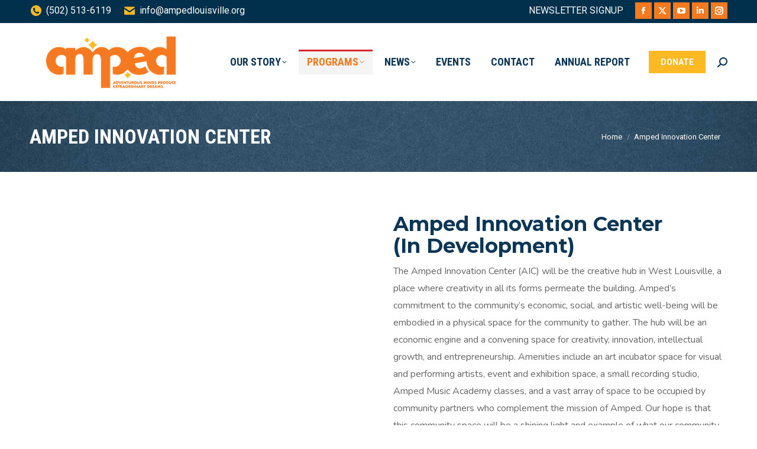

--- FILE ---
content_type: text/css
request_url: https://ampedlouisville.org/wp-content/uploads/so-css/so-css-dt-the7.css?ver=1661783858
body_size: -31
content:
.icon-ar-013-l {
  padding-top: -25px;
}

.img-icon {
  margin-bottom: -17px;
}

#presscore-blog-posts-3.widget.widget_presscore-blog-posts {
  background-color: #f3f3f3;
  padding: 22px;
}





.tribe-events .tribe-events-l-container {
  margin-top: -81px;
}